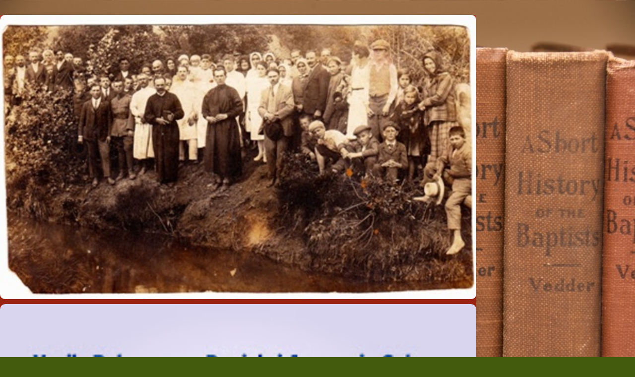

--- FILE ---
content_type: text/html; charset=UTF-8
request_url: https://istoriebaptistablogul.blogspot.com/2018/06/busila-boris-1894-deportat.html?m=1
body_size: 13140
content:
<!DOCTYPE html>
<html class='v2' dir='ltr' lang='ro'>
<head>
<link href='https://www.blogger.com/static/v1/widgets/3772415480-widget_css_mobile_2_bundle.css' rel='stylesheet' type='text/css'/>
<meta content='width=device-width,initial-scale=1.0,minimum-scale=1.0,maximum-scale=1.0' name='viewport'/>
<meta content='text/html; charset=UTF-8' http-equiv='Content-Type'/>
<meta content='blogger' name='generator'/>
<link href='https://istoriebaptistablogul.blogspot.com/favicon.ico' rel='icon' type='image/x-icon'/>
<link href='https://istoriebaptistablogul.blogspot.com/2018/06/busila-boris-1894-deportat.html' rel='canonical'/>
<link rel="alternate" type="application/atom+xml" title="Istorie Baptistă - Atom" href="https://istoriebaptistablogul.blogspot.com/feeds/posts/default" />
<link rel="alternate" type="application/rss+xml" title="Istorie Baptistă - RSS" href="https://istoriebaptistablogul.blogspot.com/feeds/posts/default?alt=rss" />
<link rel="service.post" type="application/atom+xml" title="Istorie Baptistă - Atom" href="https://www.blogger.com/feeds/4875337944259984263/posts/default" />

<link rel="alternate" type="application/atom+xml" title="Istorie Baptistă - Atom" href="https://istoriebaptistablogul.blogspot.com/feeds/8495911715100362303/comments/default" />
<!--Can't find substitution for tag [blog.ieCssRetrofitLinks]-->
<link href='https://blogger.googleusercontent.com/img/b/R29vZ2xl/AVvXsEiWIdAQ4FNyQT_Rx9FMk2NLv1Z7nGrPRmjodFtjVr5q6iUu3Qa1TYwmQOH8MoG8weWgEZTqVEmlqe7rfWXGE2wYWWFS9HfT1Azre2bQ-C_aHOSyJRmBlY0C2v5bsC9RO9O-ErAfrh9014lU/s320/Bu%25C5%259Fil%25C4%2583+Boris++1894.JPG' rel='image_src'/>
<meta content='https://istoriebaptistablogul.blogspot.com/2018/06/busila-boris-1894-deportat.html' property='og:url'/>
<meta content='Buşilă Boris  1894 - ? deportat ' property='og:title'/>
<meta content='' property='og:description'/>
<meta content='https://blogger.googleusercontent.com/img/b/R29vZ2xl/AVvXsEiWIdAQ4FNyQT_Rx9FMk2NLv1Z7nGrPRmjodFtjVr5q6iUu3Qa1TYwmQOH8MoG8weWgEZTqVEmlqe7rfWXGE2wYWWFS9HfT1Azre2bQ-C_aHOSyJRmBlY0C2v5bsC9RO9O-ErAfrh9014lU/w1200-h630-p-k-no-nu/Bu%25C5%259Fil%25C4%2583+Boris++1894.JPG' property='og:image'/>
<title>Istorie Baptistă: Buşilă Boris  1894 - ? deportat </title>
<style id='page-skin-1' type='text/css'><!--
/*-----------------------------------------------
Blogger Template Style
Name:     Picture Window
Designer: Blogger
URL:      www.blogger.com
----------------------------------------------- */
/* Content
----------------------------------------------- */
body {
font: normal normal 15px Arial, Tahoma, Helvetica, FreeSans, sans-serif;
color: #333333;
background: #435b0d url(//1.bp.blogspot.com/-2r1-84UVLco/V40pAV90j7I/AAAAAAAAAcU/cCfKZ7duJ2EH7AKgvNyxB4bej_sNdD1BwCK4B/s160/dsc_3188-e1364603213145.jpg) repeat scroll top left;
}
html body .region-inner {
min-width: 0;
max-width: 100%;
width: auto;
}
.content-outer {
font-size: 90%;
}
a:link {
text-decoration:none;
color: #992211;
}
a:visited {
text-decoration:none;
color: #771100;
}
a:hover {
text-decoration:underline;
color: #cc4411;
}
.content-outer {
background: transparent url(https://resources.blogblog.com/blogblog/data/1kt/transparent/white80.png) repeat scroll top left;
-moz-border-radius: 15px;
-webkit-border-radius: 15px;
-goog-ms-border-radius: 15px;
border-radius: 15px;
-moz-box-shadow: 0 0 3px rgba(0, 0, 0, .15);
-webkit-box-shadow: 0 0 3px rgba(0, 0, 0, .15);
-goog-ms-box-shadow: 0 0 3px rgba(0, 0, 0, .15);
box-shadow: 0 0 3px rgba(0, 0, 0, .15);
margin: 30px auto;
}
.content-inner {
padding: 15px;
}
/* Header
----------------------------------------------- */
.header-outer {
background: #992211 url(https://resources.blogblog.com/blogblog/data/1kt/transparent/header_gradient_shade.png) repeat-x scroll top left;
_background-image: none;
color: #ffffff;
-moz-border-radius: 10px;
-webkit-border-radius: 10px;
-goog-ms-border-radius: 10px;
border-radius: 10px;
}
.Header img, .Header #header-inner {
-moz-border-radius: 10px;
-webkit-border-radius: 10px;
-goog-ms-border-radius: 10px;
border-radius: 10px;
}
.header-inner .Header .titlewrapper,
.header-inner .Header .descriptionwrapper {
padding-left: 30px;
padding-right: 30px;
}
.Header h1 {
font: normal normal 36px Arial, Tahoma, Helvetica, FreeSans, sans-serif;
text-shadow: 1px 1px 3px rgba(0, 0, 0, 0.3);
}
.Header h1 a {
color: #ffffff;
}
.Header .description {
font-size: 130%;
}
/* Tabs
----------------------------------------------- */
.tabs-inner {
margin: .5em 0 0;
padding: 0;
}
.tabs-inner .section {
margin: 0;
}
.tabs-inner .widget ul {
padding: 0;
background: #f5f5f5 url(https://resources.blogblog.com/blogblog/data/1kt/transparent/tabs_gradient_shade.png) repeat scroll bottom;
-moz-border-radius: 10px;
-webkit-border-radius: 10px;
-goog-ms-border-radius: 10px;
border-radius: 10px;
}
.tabs-inner .widget li {
border: none;
}
.tabs-inner .widget li a {
display: inline-block;
padding: .5em 1em;
margin-right: 0;
color: #992211;
font: normal normal 15px Arial, Tahoma, Helvetica, FreeSans, sans-serif;
-moz-border-radius: 0 0 0 0;
-webkit-border-top-left-radius: 0;
-webkit-border-top-right-radius: 0;
-goog-ms-border-radius: 0 0 0 0;
border-radius: 0 0 0 0;
background: transparent none no-repeat scroll top left;
border-right: 1px solid #cccccc;
}
.tabs-inner .widget li:first-child a {
padding-left: 1.25em;
-moz-border-radius-topleft: 10px;
-moz-border-radius-bottomleft: 10px;
-webkit-border-top-left-radius: 10px;
-webkit-border-bottom-left-radius: 10px;
-goog-ms-border-top-left-radius: 10px;
-goog-ms-border-bottom-left-radius: 10px;
border-top-left-radius: 10px;
border-bottom-left-radius: 10px;
}
.tabs-inner .widget li.selected a,
.tabs-inner .widget li a:hover {
position: relative;
z-index: 1;
background: #ffffff url(https://resources.blogblog.com/blogblog/data/1kt/transparent/tabs_gradient_shade.png) repeat scroll bottom;
color: #000000;
-moz-box-shadow: 0 0 0 rgba(0, 0, 0, .15);
-webkit-box-shadow: 0 0 0 rgba(0, 0, 0, .15);
-goog-ms-box-shadow: 0 0 0 rgba(0, 0, 0, .15);
box-shadow: 0 0 0 rgba(0, 0, 0, .15);
}
/* Headings
----------------------------------------------- */
h2 {
font: bold normal 13px Arial, Tahoma, Helvetica, FreeSans, sans-serif;
text-transform: uppercase;
color: #666666;
margin: .5em 0;
}
/* Main
----------------------------------------------- */
.main-outer {
background: transparent url(https://resources.blogblog.com/blogblog/data/1kt/transparent/white80.png) repeat scroll top left;
-moz-border-radius: 0 0 0 0;
-webkit-border-top-left-radius: 0;
-webkit-border-top-right-radius: 0;
-webkit-border-bottom-left-radius: 0;
-webkit-border-bottom-right-radius: 0;
-goog-ms-border-radius: 0 0 0 0;
border-radius: 0 0 0 0;
-moz-box-shadow: 0 0 0 rgba(0, 0, 0, .15);
-webkit-box-shadow: 0 0 0 rgba(0, 0, 0, .15);
-goog-ms-box-shadow: 0 0 0 rgba(0, 0, 0, .15);
box-shadow: 0 0 0 rgba(0, 0, 0, .15);
}
.main-inner {
padding: 15px 5px 20px;
}
.main-inner .column-center-inner {
padding: 0 0;
}
.main-inner .column-left-inner {
padding-left: 0;
}
.main-inner .column-right-inner {
padding-right: 0;
}
/* Posts
----------------------------------------------- */
h3.post-title {
margin: 0;
font: normal normal 18px Arial, Tahoma, Helvetica, FreeSans, sans-serif;
}
.comments h4 {
margin: 1em 0 0;
font: normal normal 18px Arial, Tahoma, Helvetica, FreeSans, sans-serif;
}
.date-header span {
color: #666666;
}
.post-outer {
background-color: #ffffff;
border: solid 1px #dddddd;
-moz-border-radius: 10px;
-webkit-border-radius: 10px;
border-radius: 10px;
-goog-ms-border-radius: 10px;
padding: 15px 20px;
margin: 0 -20px 20px;
}
.post-body {
line-height: 1.4;
font-size: 110%;
position: relative;
}
.post-header {
margin: 0 0 1.5em;
color: #999999;
line-height: 1.6;
}
.post-footer {
margin: .5em 0 0;
color: #999999;
line-height: 1.6;
}
#blog-pager {
font-size: 140%
}
#comments .comment-author {
padding-top: 1.5em;
border-top: dashed 1px #ccc;
border-top: dashed 1px rgba(128, 128, 128, .5);
background-position: 0 1.5em;
}
#comments .comment-author:first-child {
padding-top: 0;
border-top: none;
}
.avatar-image-container {
margin: .2em 0 0;
}
/* Comments
----------------------------------------------- */
.comments .comments-content .icon.blog-author {
background-repeat: no-repeat;
background-image: url([data-uri]);
}
.comments .comments-content .loadmore a {
border-top: 1px solid #cc4411;
border-bottom: 1px solid #cc4411;
}
.comments .continue {
border-top: 2px solid #cc4411;
}
/* Widgets
----------------------------------------------- */
.widget ul, .widget #ArchiveList ul.flat {
padding: 0;
list-style: none;
}
.widget ul li, .widget #ArchiveList ul.flat li {
border-top: dashed 1px #ccc;
border-top: dashed 1px rgba(128, 128, 128, .5);
}
.widget ul li:first-child, .widget #ArchiveList ul.flat li:first-child {
border-top: none;
}
.widget .post-body ul {
list-style: disc;
}
.widget .post-body ul li {
border: none;
}
/* Footer
----------------------------------------------- */
.footer-outer {
color:#eeeeee;
background: transparent url(https://resources.blogblog.com/blogblog/data/1kt/transparent/black50.png) repeat scroll top left;
-moz-border-radius: 10px 10px 10px 10px;
-webkit-border-top-left-radius: 10px;
-webkit-border-top-right-radius: 10px;
-webkit-border-bottom-left-radius: 10px;
-webkit-border-bottom-right-radius: 10px;
-goog-ms-border-radius: 10px 10px 10px 10px;
border-radius: 10px 10px 10px 10px;
-moz-box-shadow: 0 0 0 rgba(0, 0, 0, .15);
-webkit-box-shadow: 0 0 0 rgba(0, 0, 0, .15);
-goog-ms-box-shadow: 0 0 0 rgba(0, 0, 0, .15);
box-shadow: 0 0 0 rgba(0, 0, 0, .15);
}
.footer-inner {
padding: 10px 5px 20px;
}
.footer-outer a {
color: #ffffdd;
}
.footer-outer a:visited {
color: #cccc99;
}
.footer-outer a:hover {
color: #ffffff;
}
.footer-outer .widget h2 {
color: #bbbbbb;
}
/* Mobile
----------------------------------------------- */
html body.mobile {
height: auto;
}
html body.mobile {
min-height: 480px;
background-size: 100% auto;
}
.mobile .body-fauxcolumn-outer {
background: transparent none repeat scroll top left;
}
html .mobile .mobile-date-outer, html .mobile .blog-pager {
border-bottom: none;
background: transparent url(https://resources.blogblog.com/blogblog/data/1kt/transparent/white80.png) repeat scroll top left;
margin-bottom: 10px;
}
.mobile .date-outer {
background: transparent url(https://resources.blogblog.com/blogblog/data/1kt/transparent/white80.png) repeat scroll top left;
}
.mobile .header-outer, .mobile .main-outer,
.mobile .post-outer, .mobile .footer-outer {
-moz-border-radius: 0;
-webkit-border-radius: 0;
-goog-ms-border-radius: 0;
border-radius: 0;
}
.mobile .content-outer,
.mobile .main-outer,
.mobile .post-outer {
background: inherit;
border: none;
}
.mobile .content-outer {
font-size: 100%;
}
.mobile-link-button {
background-color: #992211;
}
.mobile-link-button a:link, .mobile-link-button a:visited {
color: #ffffff;
}
.mobile-index-contents {
color: #333333;
}
.mobile .tabs-inner .PageList .widget-content {
background: #ffffff url(https://resources.blogblog.com/blogblog/data/1kt/transparent/tabs_gradient_shade.png) repeat scroll bottom;
color: #000000;
}
.mobile .tabs-inner .PageList .widget-content .pagelist-arrow {
border-left: 1px solid #cccccc;
}

--></style>
<style id='template-skin-1' type='text/css'><!--
body {
min-width: 960px;
}
.content-outer, .content-fauxcolumn-outer, .region-inner {
min-width: 960px;
max-width: 960px;
_width: 960px;
}
.main-inner .columns {
padding-left: 0;
padding-right: 0;
}
.main-inner .fauxcolumn-center-outer {
left: 0;
right: 0;
/* IE6 does not respect left and right together */
_width: expression(this.parentNode.offsetWidth -
parseInt("0") -
parseInt("0") + 'px');
}
.main-inner .fauxcolumn-left-outer {
width: 0;
}
.main-inner .fauxcolumn-right-outer {
width: 0;
}
.main-inner .column-left-outer {
width: 0;
right: 100%;
margin-left: -0;
}
.main-inner .column-right-outer {
width: 0;
margin-right: -0;
}
#layout {
min-width: 0;
}
#layout .content-outer {
min-width: 0;
width: 800px;
}
#layout .region-inner {
min-width: 0;
width: auto;
}
body#layout div.add_widget {
padding: 8px;
}
body#layout div.add_widget a {
margin-left: 32px;
}
--></style>
<style>
    body {background-image:url(\/\/1.bp.blogspot.com\/-2r1-84UVLco\/V40pAV90j7I\/AAAAAAAAAcU\/cCfKZ7duJ2EH7AKgvNyxB4bej_sNdD1BwCK4B\/s160\/dsc_3188-e1364603213145.jpg);}
    
@media (max-width: 200px) { body {background-image:url(\/\/1.bp.blogspot.com\/-2r1-84UVLco\/V40pAV90j7I\/AAAAAAAAAcU\/cCfKZ7duJ2EH7AKgvNyxB4bej_sNdD1BwCK4B\/w200\/dsc_3188-e1364603213145.jpg);}}
@media (max-width: 400px) and (min-width: 201px) { body {background-image:url(\/\/1.bp.blogspot.com\/-2r1-84UVLco\/V40pAV90j7I\/AAAAAAAAAcU\/cCfKZ7duJ2EH7AKgvNyxB4bej_sNdD1BwCK4B\/w400\/dsc_3188-e1364603213145.jpg);}}
@media (max-width: 800px) and (min-width: 401px) { body {background-image:url(\/\/1.bp.blogspot.com\/-2r1-84UVLco\/V40pAV90j7I\/AAAAAAAAAcU\/cCfKZ7duJ2EH7AKgvNyxB4bej_sNdD1BwCK4B\/w800\/dsc_3188-e1364603213145.jpg);}}
@media (max-width: 1200px) and (min-width: 801px) { body {background-image:url(\/\/1.bp.blogspot.com\/-2r1-84UVLco\/V40pAV90j7I\/AAAAAAAAAcU\/cCfKZ7duJ2EH7AKgvNyxB4bej_sNdD1BwCK4B\/w1200\/dsc_3188-e1364603213145.jpg);}}
/* Last tag covers anything over one higher than the previous max-size cap. */
@media (min-width: 1201px) { body {background-image:url(\/\/1.bp.blogspot.com\/-2r1-84UVLco\/V40pAV90j7I\/AAAAAAAAAcU\/cCfKZ7duJ2EH7AKgvNyxB4bej_sNdD1BwCK4B\/w1600\/dsc_3188-e1364603213145.jpg);}}
  </style>
<link href='https://www.blogger.com/dyn-css/authorization.css?targetBlogID=4875337944259984263&amp;zx=b876eb61-bbf5-411e-9fc9-8010afb4af19' media='none' onload='if(media!=&#39;all&#39;)media=&#39;all&#39;' rel='stylesheet'/><noscript><link href='https://www.blogger.com/dyn-css/authorization.css?targetBlogID=4875337944259984263&amp;zx=b876eb61-bbf5-411e-9fc9-8010afb4af19' rel='stylesheet'/></noscript>
<meta name='google-adsense-platform-account' content='ca-host-pub-1556223355139109'/>
<meta name='google-adsense-platform-domain' content='blogspot.com'/>

</head>
<body class='loading mobile variant-shade'>
<div class='navbar no-items section' id='navbar' name='Navbar'>
</div>
<div class='body-fauxcolumns'>
<div class='fauxcolumn-outer body-fauxcolumn-outer'>
<div class='cap-top'>
<div class='cap-left'></div>
<div class='cap-right'></div>
</div>
<div class='fauxborder-left'>
<div class='fauxborder-right'></div>
<div class='fauxcolumn-inner'>
</div>
</div>
<div class='cap-bottom'>
<div class='cap-left'></div>
<div class='cap-right'></div>
</div>
</div>
</div>
<div class='content'>
<div class='content-fauxcolumns'>
<div class='fauxcolumn-outer content-fauxcolumn-outer'>
<div class='cap-top'>
<div class='cap-left'></div>
<div class='cap-right'></div>
</div>
<div class='fauxborder-left'>
<div class='fauxborder-right'></div>
<div class='fauxcolumn-inner'>
</div>
</div>
<div class='cap-bottom'>
<div class='cap-left'></div>
<div class='cap-right'></div>
</div>
</div>
</div>
<div class='content-outer'>
<div class='content-cap-top cap-top'>
<div class='cap-left'></div>
<div class='cap-right'></div>
</div>
<div class='fauxborder-left content-fauxborder-left'>
<div class='fauxborder-right content-fauxborder-right'></div>
<div class='content-inner'>
<header>
<div class='header-outer'>
<div class='header-cap-top cap-top'>
<div class='cap-left'></div>
<div class='cap-right'></div>
</div>
<div class='fauxborder-left header-fauxborder-left'>
<div class='fauxborder-right header-fauxborder-right'></div>
<div class='region-inner header-inner'>
<div class='header section' id='header' name='Antet'><div class='widget Header' data-version='1' id='Header1'>
<div id='header-inner'>
<a href='https://istoriebaptistablogul.blogspot.com/?m=1' style='display: block'>
<img alt='Istorie Baptistă' height='auto; ' id='Header1_headerimg' src='https://blogger.googleusercontent.com/img/b/R29vZ2xl/AVvXsEhAMhORCloK-C-KwuppUrCqd0QryNJcVzEsuraBaTwMps1CIXK2rOHQqxzVoAa75M7Oc4zM93ShOlL23lAdGr9NusqY-IvzzYicL7aEOV-b3-m_6MIPBk54qIdyfaeY7VRuSaN1pNV99hS4/s752-r/IMG_0004_NEW.jpg' style='display: block' width='100%; '/>
</a>
<div class='descriptionwrapper'>
<p class='description'><span>
</span></p>
</div>
</div>
</div><div class='widget Header' data-version='1' id='Header3'>
<div id='header-inner'>
<a href='https://istoriebaptistablogul.blogspot.com/?m=1' style='display: block'>
<img alt='Istorie Baptistă' height='auto; ' id='Header3_headerimg' src='https://blogger.googleusercontent.com/img/a/AVvXsEiRX5Mi55VCsoJzVICVK_NYve76MTaQVa_yBx-xatOGwUHW0HwOdNQybNS6BAbUVWB3h68li_0p2tGq9oe2b_bAla8iSLo2fd6YL7o_3v9c50vq613fFa0RzTFTAVbLJtltOTCbaeWAbOj6y2n8hXYCnUDaJnu_MBqTi2iTr76W_0TpoK4QOwGjsBw1qiOT=s401' style='display: block' width='100%; '/>
</a>
<div class='descriptionwrapper'>
<p class='description'><span>
</span></p>
</div>
</div>
</div><div class='widget Header' data-version='1' id='Header2'>
<div id='header-inner'>
<a href='https://istoriebaptistablogul.blogspot.com/?m=1' style='display: block'>
<img alt='Istorie Baptistă' height='auto; ' id='Header2_headerimg' src='https://blogger.googleusercontent.com/img/a/AVvXsEjiheUrKJfY3Ets-a9MBu-n5zWI1uhq7cxAMWiFrj4r2tENq0fcpF8V1cdnP47EV7SGlVp7uujVWg5mc47jmoBeY3HiAwSTa-xzT1Qs9S56hi_gXKe-yweWWWPTAv7nzvG9EM-d5LTIM7bWE-lkDCfW7t_h21NtFnieqZE0rOyy1o5p_g3Ouur61QHtPB04=s189' style='display: block' width='100%; '/>
</a>
<div class='descriptionwrapper'>
<p class='description'><span>
</span></p>
</div>
</div>
</div></div>
</div>
</div>
<div class='header-cap-bottom cap-bottom'>
<div class='cap-left'></div>
<div class='cap-right'></div>
</div>
</div>
</header>
<div class='tabs-outer'>
<div class='tabs-cap-top cap-top'>
<div class='cap-left'></div>
<div class='cap-right'></div>
</div>
<div class='fauxborder-left tabs-fauxborder-left'>
<div class='fauxborder-right tabs-fauxborder-right'></div>
<div class='region-inner tabs-inner'>
<div class='tabs section' id='crosscol' name='Coloana transversală'><div class='widget PageList' data-version='1' id='PageList2'>
<h2>Cine sunt?</h2>
<div class='widget-content'>
<select id='PageList2_select'>
<option disabled='disabled' hidden='hidden' selected='selected' value=''>
(Mutați în ...)
</option>
<option value='https://istoriebaptistablogul.blogspot.com/'>Pagina de pornire</option>
<option value='http://istoriebaptistablogul.blogspot.ro/2016/03/normal-0-21-false-false-false-ro-x-none_30.html'>Cine sunt?</option>
<option value='http://istoriebaptistablogul.blogspot.ro/2016/03/normal-0-21-false-false-false-ro-x-none_3.html'>Scopul blogului</option>
<option value='https://istoriebaptistablogul.blogspot.com/p/blog-page_22.html?m=1'>Președinții Baptiștilor</option>
<option value='https://istoriebaptistablogul.blogspot.com/p/blog-page_0.html?m=1'>Subvenție de la stat</option>
<option value='https://istoriebaptistablogul.blogspot.com/p/blog-page.html?m=1'>Balthasar  Hubmaier  1481 &#8211; 1528</option>
<option value='https://istoriebaptistablogul.blogspot.com/p/blog-page_16.html?m=1'>Istorici contemporani</option>
<option value='https://istoriebaptistablogul.blogspot.com/p/centenar-seminar.html?m=1'>Centenar Seminar</option>
<option value='https://istoriebaptistablogul.blogspot.com/p/mesaje-din-cuvant.html?m=1'>Mesaje din Cuvânt</option>
<option value='https://istoriebaptistablogul.blogspot.com/p/patrimoniul-cultural-baptist.html?m=1'>Patrimoniul Cultural Baptist</option>
<option value='https://istoriebaptistablogul.blogspot.com/p/congrese-mondiale.html?m=1'>Congrese Mondiale</option>
<option value='https://istoriebaptistablogul.blogspot.com/p/biserici.html?m=1'>Biserici</option>
<option value='https://istoriebaptistablogul.blogspot.com/2024/11/blog-post.html'>Georgiu Slăvu</option>
<option value='https://istoriebaptistablogul.blogspot.com/p/blog-page_28.html?m=1'>Cărți de vânzare</option>
</select>
<span class='pagelist-arrow'>&#9660;</span>
<div class='clear'></div>
</div>
</div></div>
<div class='tabs no-items section' id='crosscol-overflow' name='Cross-Column 2'></div>
</div>
</div>
<div class='tabs-cap-bottom cap-bottom'>
<div class='cap-left'></div>
<div class='cap-right'></div>
</div>
</div>
<div class='main-outer'>
<div class='main-cap-top cap-top'>
<div class='cap-left'></div>
<div class='cap-right'></div>
</div>
<div class='fauxborder-left main-fauxborder-left'>
<div class='fauxborder-right main-fauxborder-right'></div>
<div class='region-inner main-inner'>
<div class='columns fauxcolumns'>
<div class='fauxcolumn-outer fauxcolumn-center-outer'>
<div class='cap-top'>
<div class='cap-left'></div>
<div class='cap-right'></div>
</div>
<div class='fauxborder-left'>
<div class='fauxborder-right'></div>
<div class='fauxcolumn-inner'>
</div>
</div>
<div class='cap-bottom'>
<div class='cap-left'></div>
<div class='cap-right'></div>
</div>
</div>
<div class='fauxcolumn-outer fauxcolumn-left-outer'>
<div class='cap-top'>
<div class='cap-left'></div>
<div class='cap-right'></div>
</div>
<div class='fauxborder-left'>
<div class='fauxborder-right'></div>
<div class='fauxcolumn-inner'>
</div>
</div>
<div class='cap-bottom'>
<div class='cap-left'></div>
<div class='cap-right'></div>
</div>
</div>
<div class='fauxcolumn-outer fauxcolumn-right-outer'>
<div class='cap-top'>
<div class='cap-left'></div>
<div class='cap-right'></div>
</div>
<div class='fauxborder-left'>
<div class='fauxborder-right'></div>
<div class='fauxcolumn-inner'>
</div>
</div>
<div class='cap-bottom'>
<div class='cap-left'></div>
<div class='cap-right'></div>
</div>
</div>
<!-- corrects IE6 width calculation -->
<div class='columns-inner'>
<div class='column-center-outer'>
<div class='column-center-inner'>
<div class='main section' id='main' name='Număr de telefon principal'><div class='widget Blog' data-version='1' id='Blog1'>
<div class='blog-posts hfeed'>
<div class='date-outer'>
<h2 class='date-header'><span>vineri, 8 iunie 2018</span></h2>
<div class='date-posts'>
<div class='post-outer'>
<div class='post hentry uncustomized-post-template' itemscope='itemscope' itemtype='http://schema.org/BlogPosting'>
<meta content='https://blogger.googleusercontent.com/img/b/R29vZ2xl/AVvXsEiWIdAQ4FNyQT_Rx9FMk2NLv1Z7nGrPRmjodFtjVr5q6iUu3Qa1TYwmQOH8MoG8weWgEZTqVEmlqe7rfWXGE2wYWWFS9HfT1Azre2bQ-C_aHOSyJRmBlY0C2v5bsC9RO9O-ErAfrh9014lU/s72-c/Bu%25C5%259Fil%25C4%2583+Boris++1894.JPG' itemprop='image_url'/>
<meta content='4875337944259984263' itemprop='blogId'/>
<meta content='8495911715100362303' itemprop='postId'/>
<a name='8495911715100362303'></a>
<h3 class='post-title entry-title' itemprop='name'>
Buşilă Boris  1894 - ? deportat 
</h3>
<div class='post-header'>
<div class='post-header-line-1'></div>
</div>
<div class='post-body entry-content' id='post-body-8495911715100362303' itemprop='articleBody'>
<div dir="ltr" style="text-align: left;" trbidi="on">
<!--[if gte mso 9]><xml>
 <w:WordDocument>
  <w:View>Normal</w:View>
  <w:Zoom>0</w:Zoom>
  <w:TrackMoves/>
  <w:TrackFormatting/>
  <w:HyphenationZone>21</w:HyphenationZone>
  <w:PunctuationKerning/>
  <w:ValidateAgainstSchemas/>
  <w:SaveIfXMLInvalid>false</w:SaveIfXMLInvalid>
  <w:IgnoreMixedContent>false</w:IgnoreMixedContent>
  <w:AlwaysShowPlaceholderText>false</w:AlwaysShowPlaceholderText>
  <w:DoNotPromoteQF/>
  <w:LidThemeOther>RO</w:LidThemeOther>
  <w:LidThemeAsian>X-NONE</w:LidThemeAsian>
  <w:LidThemeComplexScript>X-NONE</w:LidThemeComplexScript>
  <w:Compatibility>
   <w:BreakWrappedTables/>
   <w:SnapToGridInCell/>
   <w:WrapTextWithPunct/>
   <w:UseAsianBreakRules/>
   <w:DontGrowAutofit/>
   <w:SplitPgBreakAndParaMark/>
   <w:DontVertAlignCellWithSp/>
   <w:DontBreakConstrainedForcedTables/>
   <w:DontVertAlignInTxbx/>
   <w:Word11KerningPairs/>
   <w:CachedColBalance/>
  </w:Compatibility>
  <m:mathPr>
   <m:mathFont m:val="Cambria Math"/>
   <m:brkBin m:val="before"/>
   <m:brkBinSub m:val="&#45;-"/>
   <m:smallFrac m:val="off"/>
   <m:dispDef/>
   <m:lMargin m:val="0"/>
   <m:rMargin m:val="0"/>
   <m:defJc m:val="centerGroup"/>
   <m:wrapIndent m:val="1440"/>
   <m:intLim m:val="subSup"/>
   <m:naryLim m:val="undOvr"/>
  </m:mathPr></w:WordDocument>
</xml><![endif]--><!--[if gte mso 9]><xml>
 <w:LatentStyles DefLockedState="false" DefUnhideWhenUsed="true"
  DefSemiHidden="true" DefQFormat="false" DefPriority="99"
  LatentStyleCount="267">
  <w:LsdException Locked="false" Priority="0" SemiHidden="false"
   UnhideWhenUsed="false" QFormat="true" Name="Normal"/>
  <w:LsdException Locked="false" Priority="9" SemiHidden="false"
   UnhideWhenUsed="false" QFormat="true" Name="heading 1"/>
  <w:LsdException Locked="false" Priority="9" QFormat="true" Name="heading 2"/>
  <w:LsdException Locked="false" Priority="9" QFormat="true" Name="heading 3"/>
  <w:LsdException Locked="false" Priority="9" QFormat="true" Name="heading 4"/>
  <w:LsdException Locked="false" Priority="9" QFormat="true" Name="heading 5"/>
  <w:LsdException Locked="false" Priority="9" QFormat="true" Name="heading 6"/>
  <w:LsdException Locked="false" Priority="9" QFormat="true" Name="heading 7"/>
  <w:LsdException Locked="false" Priority="9" QFormat="true" Name="heading 8"/>
  <w:LsdException Locked="false" Priority="9" QFormat="true" Name="heading 9"/>
  <w:LsdException Locked="false" Priority="39" Name="toc 1"/>
  <w:LsdException Locked="false" Priority="39" Name="toc 2"/>
  <w:LsdException Locked="false" Priority="39" Name="toc 3"/>
  <w:LsdException Locked="false" Priority="39" Name="toc 4"/>
  <w:LsdException Locked="false" Priority="39" Name="toc 5"/>
  <w:LsdException Locked="false" Priority="39" Name="toc 6"/>
  <w:LsdException Locked="false" Priority="39" Name="toc 7"/>
  <w:LsdException Locked="false" Priority="39" Name="toc 8"/>
  <w:LsdException Locked="false" Priority="39" Name="toc 9"/>
  <w:LsdException Locked="false" Priority="35" QFormat="true" Name="caption"/>
  <w:LsdException Locked="false" Priority="10" SemiHidden="false"
   UnhideWhenUsed="false" QFormat="true" Name="Title"/>
  <w:LsdException Locked="false" Priority="1" Name="Default Paragraph Font"/>
  <w:LsdException Locked="false" Priority="11" SemiHidden="false"
   UnhideWhenUsed="false" QFormat="true" Name="Subtitle"/>
  <w:LsdException Locked="false" Priority="22" SemiHidden="false"
   UnhideWhenUsed="false" QFormat="true" Name="Strong"/>
  <w:LsdException Locked="false" Priority="20" SemiHidden="false"
   UnhideWhenUsed="false" QFormat="true" Name="Emphasis"/>
  <w:LsdException Locked="false" Priority="59" SemiHidden="false"
   UnhideWhenUsed="false" Name="Table Grid"/>
  <w:LsdException Locked="false" UnhideWhenUsed="false" Name="Placeholder Text"/>
  <w:LsdException Locked="false" Priority="1" SemiHidden="false"
   UnhideWhenUsed="false" QFormat="true" Name="No Spacing"/>
  <w:LsdException Locked="false" Priority="60" SemiHidden="false"
   UnhideWhenUsed="false" Name="Light Shading"/>
  <w:LsdException Locked="false" Priority="61" SemiHidden="false"
   UnhideWhenUsed="false" Name="Light List"/>
  <w:LsdException Locked="false" Priority="62" SemiHidden="false"
   UnhideWhenUsed="false" Name="Light Grid"/>
  <w:LsdException Locked="false" Priority="63" SemiHidden="false"
   UnhideWhenUsed="false" Name="Medium Shading 1"/>
  <w:LsdException Locked="false" Priority="64" SemiHidden="false"
   UnhideWhenUsed="false" Name="Medium Shading 2"/>
  <w:LsdException Locked="false" Priority="65" SemiHidden="false"
   UnhideWhenUsed="false" Name="Medium List 1"/>
  <w:LsdException Locked="false" Priority="66" SemiHidden="false"
   UnhideWhenUsed="false" Name="Medium List 2"/>
  <w:LsdException Locked="false" Priority="67" SemiHidden="false"
   UnhideWhenUsed="false" Name="Medium Grid 1"/>
  <w:LsdException Locked="false" Priority="68" SemiHidden="false"
   UnhideWhenUsed="false" Name="Medium Grid 2"/>
  <w:LsdException Locked="false" Priority="69" SemiHidden="false"
   UnhideWhenUsed="false" Name="Medium Grid 3"/>
  <w:LsdException Locked="false" Priority="70" SemiHidden="false"
   UnhideWhenUsed="false" Name="Dark List"/>
  <w:LsdException Locked="false" Priority="71" SemiHidden="false"
   UnhideWhenUsed="false" Name="Colorful Shading"/>
  <w:LsdException Locked="false" Priority="72" SemiHidden="false"
   UnhideWhenUsed="false" Name="Colorful List"/>
  <w:LsdException Locked="false" Priority="73" SemiHidden="false"
   UnhideWhenUsed="false" Name="Colorful Grid"/>
  <w:LsdException Locked="false" Priority="60" SemiHidden="false"
   UnhideWhenUsed="false" Name="Light Shading Accent 1"/>
  <w:LsdException Locked="false" Priority="61" SemiHidden="false"
   UnhideWhenUsed="false" Name="Light List Accent 1"/>
  <w:LsdException Locked="false" Priority="62" SemiHidden="false"
   UnhideWhenUsed="false" Name="Light Grid Accent 1"/>
  <w:LsdException Locked="false" Priority="63" SemiHidden="false"
   UnhideWhenUsed="false" Name="Medium Shading 1 Accent 1"/>
  <w:LsdException Locked="false" Priority="64" SemiHidden="false"
   UnhideWhenUsed="false" Name="Medium Shading 2 Accent 1"/>
  <w:LsdException Locked="false" Priority="65" SemiHidden="false"
   UnhideWhenUsed="false" Name="Medium List 1 Accent 1"/>
  <w:LsdException Locked="false" UnhideWhenUsed="false" Name="Revision"/>
  <w:LsdException Locked="false" Priority="34" SemiHidden="false"
   UnhideWhenUsed="false" QFormat="true" Name="List Paragraph"/>
  <w:LsdException Locked="false" Priority="29" SemiHidden="false"
   UnhideWhenUsed="false" QFormat="true" Name="Quote"/>
  <w:LsdException Locked="false" Priority="30" SemiHidden="false"
   UnhideWhenUsed="false" QFormat="true" Name="Intense Quote"/>
  <w:LsdException Locked="false" Priority="66" SemiHidden="false"
   UnhideWhenUsed="false" Name="Medium List 2 Accent 1"/>
  <w:LsdException Locked="false" Priority="67" SemiHidden="false"
   UnhideWhenUsed="false" Name="Medium Grid 1 Accent 1"/>
  <w:LsdException Locked="false" Priority="68" SemiHidden="false"
   UnhideWhenUsed="false" Name="Medium Grid 2 Accent 1"/>
  <w:LsdException Locked="false" Priority="69" SemiHidden="false"
   UnhideWhenUsed="false" Name="Medium Grid 3 Accent 1"/>
  <w:LsdException Locked="false" Priority="70" SemiHidden="false"
   UnhideWhenUsed="false" Name="Dark List Accent 1"/>
  <w:LsdException Locked="false" Priority="71" SemiHidden="false"
   UnhideWhenUsed="false" Name="Colorful Shading Accent 1"/>
  <w:LsdException Locked="false" Priority="72" SemiHidden="false"
   UnhideWhenUsed="false" Name="Colorful List Accent 1"/>
  <w:LsdException Locked="false" Priority="73" SemiHidden="false"
   UnhideWhenUsed="false" Name="Colorful Grid Accent 1"/>
  <w:LsdException Locked="false" Priority="60" SemiHidden="false"
   UnhideWhenUsed="false" Name="Light Shading Accent 2"/>
  <w:LsdException Locked="false" Priority="61" SemiHidden="false"
   UnhideWhenUsed="false" Name="Light List Accent 2"/>
  <w:LsdException Locked="false" Priority="62" SemiHidden="false"
   UnhideWhenUsed="false" Name="Light Grid Accent 2"/>
  <w:LsdException Locked="false" Priority="63" SemiHidden="false"
   UnhideWhenUsed="false" Name="Medium Shading 1 Accent 2"/>
  <w:LsdException Locked="false" Priority="64" SemiHidden="false"
   UnhideWhenUsed="false" Name="Medium Shading 2 Accent 2"/>
  <w:LsdException Locked="false" Priority="65" SemiHidden="false"
   UnhideWhenUsed="false" Name="Medium List 1 Accent 2"/>
  <w:LsdException Locked="false" Priority="66" SemiHidden="false"
   UnhideWhenUsed="false" Name="Medium List 2 Accent 2"/>
  <w:LsdException Locked="false" Priority="67" SemiHidden="false"
   UnhideWhenUsed="false" Name="Medium Grid 1 Accent 2"/>
  <w:LsdException Locked="false" Priority="68" SemiHidden="false"
   UnhideWhenUsed="false" Name="Medium Grid 2 Accent 2"/>
  <w:LsdException Locked="false" Priority="69" SemiHidden="false"
   UnhideWhenUsed="false" Name="Medium Grid 3 Accent 2"/>
  <w:LsdException Locked="false" Priority="70" SemiHidden="false"
   UnhideWhenUsed="false" Name="Dark List Accent 2"/>
  <w:LsdException Locked="false" Priority="71" SemiHidden="false"
   UnhideWhenUsed="false" Name="Colorful Shading Accent 2"/>
  <w:LsdException Locked="false" Priority="72" SemiHidden="false"
   UnhideWhenUsed="false" Name="Colorful List Accent 2"/>
  <w:LsdException Locked="false" Priority="73" SemiHidden="false"
   UnhideWhenUsed="false" Name="Colorful Grid Accent 2"/>
  <w:LsdException Locked="false" Priority="60" SemiHidden="false"
   UnhideWhenUsed="false" Name="Light Shading Accent 3"/>
  <w:LsdException Locked="false" Priority="61" SemiHidden="false"
   UnhideWhenUsed="false" Name="Light List Accent 3"/>
  <w:LsdException Locked="false" Priority="62" SemiHidden="false"
   UnhideWhenUsed="false" Name="Light Grid Accent 3"/>
  <w:LsdException Locked="false" Priority="63" SemiHidden="false"
   UnhideWhenUsed="false" Name="Medium Shading 1 Accent 3"/>
  <w:LsdException Locked="false" Priority="64" SemiHidden="false"
   UnhideWhenUsed="false" Name="Medium Shading 2 Accent 3"/>
  <w:LsdException Locked="false" Priority="65" SemiHidden="false"
   UnhideWhenUsed="false" Name="Medium List 1 Accent 3"/>
  <w:LsdException Locked="false" Priority="66" SemiHidden="false"
   UnhideWhenUsed="false" Name="Medium List 2 Accent 3"/>
  <w:LsdException Locked="false" Priority="67" SemiHidden="false"
   UnhideWhenUsed="false" Name="Medium Grid 1 Accent 3"/>
  <w:LsdException Locked="false" Priority="68" SemiHidden="false"
   UnhideWhenUsed="false" Name="Medium Grid 2 Accent 3"/>
  <w:LsdException Locked="false" Priority="69" SemiHidden="false"
   UnhideWhenUsed="false" Name="Medium Grid 3 Accent 3"/>
  <w:LsdException Locked="false" Priority="70" SemiHidden="false"
   UnhideWhenUsed="false" Name="Dark List Accent 3"/>
  <w:LsdException Locked="false" Priority="71" SemiHidden="false"
   UnhideWhenUsed="false" Name="Colorful Shading Accent 3"/>
  <w:LsdException Locked="false" Priority="72" SemiHidden="false"
   UnhideWhenUsed="false" Name="Colorful List Accent 3"/>
  <w:LsdException Locked="false" Priority="73" SemiHidden="false"
   UnhideWhenUsed="false" Name="Colorful Grid Accent 3"/>
  <w:LsdException Locked="false" Priority="60" SemiHidden="false"
   UnhideWhenUsed="false" Name="Light Shading Accent 4"/>
  <w:LsdException Locked="false" Priority="61" SemiHidden="false"
   UnhideWhenUsed="false" Name="Light List Accent 4"/>
  <w:LsdException Locked="false" Priority="62" SemiHidden="false"
   UnhideWhenUsed="false" Name="Light Grid Accent 4"/>
  <w:LsdException Locked="false" Priority="63" SemiHidden="false"
   UnhideWhenUsed="false" Name="Medium Shading 1 Accent 4"/>
  <w:LsdException Locked="false" Priority="64" SemiHidden="false"
   UnhideWhenUsed="false" Name="Medium Shading 2 Accent 4"/>
  <w:LsdException Locked="false" Priority="65" SemiHidden="false"
   UnhideWhenUsed="false" Name="Medium List 1 Accent 4"/>
  <w:LsdException Locked="false" Priority="66" SemiHidden="false"
   UnhideWhenUsed="false" Name="Medium List 2 Accent 4"/>
  <w:LsdException Locked="false" Priority="67" SemiHidden="false"
   UnhideWhenUsed="false" Name="Medium Grid 1 Accent 4"/>
  <w:LsdException Locked="false" Priority="68" SemiHidden="false"
   UnhideWhenUsed="false" Name="Medium Grid 2 Accent 4"/>
  <w:LsdException Locked="false" Priority="69" SemiHidden="false"
   UnhideWhenUsed="false" Name="Medium Grid 3 Accent 4"/>
  <w:LsdException Locked="false" Priority="70" SemiHidden="false"
   UnhideWhenUsed="false" Name="Dark List Accent 4"/>
  <w:LsdException Locked="false" Priority="71" SemiHidden="false"
   UnhideWhenUsed="false" Name="Colorful Shading Accent 4"/>
  <w:LsdException Locked="false" Priority="72" SemiHidden="false"
   UnhideWhenUsed="false" Name="Colorful List Accent 4"/>
  <w:LsdException Locked="false" Priority="73" SemiHidden="false"
   UnhideWhenUsed="false" Name="Colorful Grid Accent 4"/>
  <w:LsdException Locked="false" Priority="60" SemiHidden="false"
   UnhideWhenUsed="false" Name="Light Shading Accent 5"/>
  <w:LsdException Locked="false" Priority="61" SemiHidden="false"
   UnhideWhenUsed="false" Name="Light List Accent 5"/>
  <w:LsdException Locked="false" Priority="62" SemiHidden="false"
   UnhideWhenUsed="false" Name="Light Grid Accent 5"/>
  <w:LsdException Locked="false" Priority="63" SemiHidden="false"
   UnhideWhenUsed="false" Name="Medium Shading 1 Accent 5"/>
  <w:LsdException Locked="false" Priority="64" SemiHidden="false"
   UnhideWhenUsed="false" Name="Medium Shading 2 Accent 5"/>
  <w:LsdException Locked="false" Priority="65" SemiHidden="false"
   UnhideWhenUsed="false" Name="Medium List 1 Accent 5"/>
  <w:LsdException Locked="false" Priority="66" SemiHidden="false"
   UnhideWhenUsed="false" Name="Medium List 2 Accent 5"/>
  <w:LsdException Locked="false" Priority="67" SemiHidden="false"
   UnhideWhenUsed="false" Name="Medium Grid 1 Accent 5"/>
  <w:LsdException Locked="false" Priority="68" SemiHidden="false"
   UnhideWhenUsed="false" Name="Medium Grid 2 Accent 5"/>
  <w:LsdException Locked="false" Priority="69" SemiHidden="false"
   UnhideWhenUsed="false" Name="Medium Grid 3 Accent 5"/>
  <w:LsdException Locked="false" Priority="70" SemiHidden="false"
   UnhideWhenUsed="false" Name="Dark List Accent 5"/>
  <w:LsdException Locked="false" Priority="71" SemiHidden="false"
   UnhideWhenUsed="false" Name="Colorful Shading Accent 5"/>
  <w:LsdException Locked="false" Priority="72" SemiHidden="false"
   UnhideWhenUsed="false" Name="Colorful List Accent 5"/>
  <w:LsdException Locked="false" Priority="73" SemiHidden="false"
   UnhideWhenUsed="false" Name="Colorful Grid Accent 5"/>
  <w:LsdException Locked="false" Priority="60" SemiHidden="false"
   UnhideWhenUsed="false" Name="Light Shading Accent 6"/>
  <w:LsdException Locked="false" Priority="61" SemiHidden="false"
   UnhideWhenUsed="false" Name="Light List Accent 6"/>
  <w:LsdException Locked="false" Priority="62" SemiHidden="false"
   UnhideWhenUsed="false" Name="Light Grid Accent 6"/>
  <w:LsdException Locked="false" Priority="63" SemiHidden="false"
   UnhideWhenUsed="false" Name="Medium Shading 1 Accent 6"/>
  <w:LsdException Locked="false" Priority="64" SemiHidden="false"
   UnhideWhenUsed="false" Name="Medium Shading 2 Accent 6"/>
  <w:LsdException Locked="false" Priority="65" SemiHidden="false"
   UnhideWhenUsed="false" Name="Medium List 1 Accent 6"/>
  <w:LsdException Locked="false" Priority="66" SemiHidden="false"
   UnhideWhenUsed="false" Name="Medium List 2 Accent 6"/>
  <w:LsdException Locked="false" Priority="67" SemiHidden="false"
   UnhideWhenUsed="false" Name="Medium Grid 1 Accent 6"/>
  <w:LsdException Locked="false" Priority="68" SemiHidden="false"
   UnhideWhenUsed="false" Name="Medium Grid 2 Accent 6"/>
  <w:LsdException Locked="false" Priority="69" SemiHidden="false"
   UnhideWhenUsed="false" Name="Medium Grid 3 Accent 6"/>
  <w:LsdException Locked="false" Priority="70" SemiHidden="false"
   UnhideWhenUsed="false" Name="Dark List Accent 6"/>
  <w:LsdException Locked="false" Priority="71" SemiHidden="false"
   UnhideWhenUsed="false" Name="Colorful Shading Accent 6"/>
  <w:LsdException Locked="false" Priority="72" SemiHidden="false"
   UnhideWhenUsed="false" Name="Colorful List Accent 6"/>
  <w:LsdException Locked="false" Priority="73" SemiHidden="false"
   UnhideWhenUsed="false" Name="Colorful Grid Accent 6"/>
  <w:LsdException Locked="false" Priority="19" SemiHidden="false"
   UnhideWhenUsed="false" QFormat="true" Name="Subtle Emphasis"/>
  <w:LsdException Locked="false" Priority="21" SemiHidden="false"
   UnhideWhenUsed="false" QFormat="true" Name="Intense Emphasis"/>
  <w:LsdException Locked="false" Priority="31" SemiHidden="false"
   UnhideWhenUsed="false" QFormat="true" Name="Subtle Reference"/>
  <w:LsdException Locked="false" Priority="32" SemiHidden="false"
   UnhideWhenUsed="false" QFormat="true" Name="Intense Reference"/>
  <w:LsdException Locked="false" Priority="33" SemiHidden="false"
   UnhideWhenUsed="false" QFormat="true" Name="Book Title"/>
  <w:LsdException Locked="false" Priority="37" Name="Bibliography"/>
  <w:LsdException Locked="false" Priority="39" QFormat="true" Name="TOC Heading"/>
 </w:LatentStyles>
</xml><![endif]--><!--[if gte mso 10]>
<style>
 /* Style Definitions */
 table.MsoNormalTable
 {mso-style-name:"Tabel Normal";
 mso-tstyle-rowband-size:0;
 mso-tstyle-colband-size:0;
 mso-style-noshow:yes;
 mso-style-priority:99;
 mso-style-qformat:yes;
 mso-style-parent:"";
 mso-padding-alt:0cm 5.4pt 0cm 5.4pt;
 mso-para-margin:0cm;
 mso-para-margin-bottom:.0001pt;
 mso-pagination:widow-orphan;
 font-size:11.0pt;
 font-family:"Calibri","sans-serif";
 mso-ascii-font-family:Calibri;
 mso-ascii-theme-font:minor-latin;
 mso-fareast-font-family:"Times New Roman";
 mso-fareast-theme-font:minor-fareast;
 mso-hansi-font-family:Calibri;
 mso-hansi-theme-font:minor-latin;
 mso-bidi-font-family:"Times New Roman";
 mso-bidi-theme-font:minor-bidi;}
</style>
<![endif]-->

<br />
<div class="separator" style="clear: both; text-align: center;">
<a href="https://blogger.googleusercontent.com/img/b/R29vZ2xl/AVvXsEiWIdAQ4FNyQT_Rx9FMk2NLv1Z7nGrPRmjodFtjVr5q6iUu3Qa1TYwmQOH8MoG8weWgEZTqVEmlqe7rfWXGE2wYWWFS9HfT1Azre2bQ-C_aHOSyJRmBlY0C2v5bsC9RO9O-ErAfrh9014lU/s1600/Bu%25C5%259Fil%25C4%2583+Boris++1894.JPG" imageanchor="1" style=""><img border="0" data-original-height="396" data-original-width="300" height="320" src="https://blogger.googleusercontent.com/img/b/R29vZ2xl/AVvXsEiWIdAQ4FNyQT_Rx9FMk2NLv1Z7nGrPRmjodFtjVr5q6iUu3Qa1TYwmQOH8MoG8weWgEZTqVEmlqe7rfWXGE2wYWWFS9HfT1Azre2bQ-C_aHOSyJRmBlY0C2v5bsC9RO9O-ErAfrh9014lU/s320/Bu%25C5%259Fil%25C4%2583+Boris++1894.JPG" width="242" /></a></div>
<div class="MsoNormal">
<span style="font-family: &quot;times new roman&quot; , &quot;serif&quot;; mso-fareast-language: RO;"><br /></span></div>
<div class="MsoNormal">
<span style="font-family: &quot;times new roman&quot; , &quot;serif&quot;; mso-fareast-language: RO;">Pentru alte informații, vezi <a href="https://moldovacrestina.md/dragostea-si-respectul-bisericii-pentru-pastorul-boris-busila/">AICI</a>&nbsp; </span><br />
<span style="font-family: &quot;times new roman&quot; , &quot;serif&quot;; mso-fareast-language: RO;">S-a născut în anul 1894, comuna Cerlen-Mari, <span style="mso-spacerun: yes;">&nbsp;</span>județul Hotin. Numele părinților este Pavel și
Liudmila, de etnie română și religie ortodoxă. </span></div>
<div class="MsoNormal">
<span style="font-family: &quot;times new roman&quot; , &quot;serif&quot;; mso-fareast-language: RO;">A făcut Seminarul Teologic Ortodox, <span style="mso-spacerun: yes;">&nbsp;</span>pentru că tatăl dumnealui era preot și dorea
ca și fiul să<span style="mso-spacerun: yes;">&nbsp; </span>devină tot preot. Tânărul
Boris, parcă nu era atras prea tare de preoție și se înscrie la<span style="mso-spacerun: yes;">&nbsp; </span>Facultatea de medicină din <span style="mso-spacerun: yes;">&nbsp;</span>Odesa.</span></div>
<div class="MsoNormal" style="line-height: normal; margin-bottom: .0001pt; margin-bottom: 0cm; mso-layout-grid-align: none; text-autospace: none;">
<span style="font-family: &quot;times new roman&quot; , &quot;serif&quot;; mso-fareast-language: RO;">În anul 1920 este atras de
Cuvântul lui Dumnezeu și este botezat de către fr. A. I. Ivanov. După botez
a<span style="mso-spacerun: yes;">&nbsp; </span>început să lucreze cu mult zel la
răspândirea credinţei baptiste şi să activeze printre tinerii din biserică. </span></div>
<div class="MsoNormal" style="line-height: normal; margin-bottom: .0001pt; margin-bottom: 0cm; mso-layout-grid-align: none; text-autospace: none;">
<span style="font-family: &quot;times new roman&quot; , &quot;serif&quot;; mso-fareast-language: RO;">La 12 decembrie 1921, a fost
ales păstor al bisericii, iar la 1 octombrie 1922, a fost ordinat de o comisie prezidată
de Constantin Adorian.</span></div>
<div class="MsoNormal" style="line-height: normal; margin-bottom: .0001pt; margin-bottom: 0cm; mso-layout-grid-align: none; text-autospace: none;">
<br /></div>
<div class="MsoNormal">
<span style="font-family: &quot;times new roman&quot; , &quot;serif&quot;; mso-fareast-language: RO;">Se căsătorește în anul 1923 cu Raisa, născută
Terlețchi, fiică de preot ortodox și se stabilesc la Chișinău, jud. Lăpușna.
Raisa își ajuta soțul lucrând cu fetele din biserică și în anul 1930 este
aleasă în conducerea &#8222;Uniunii Femeilor Baptiste&#8221; și în comitetul școlar al Șoalei
de fete din București.</span></div>
<div class="MsoNormal">
<span style="font-family: &quot;times new roman&quot; , &quot;serif&quot;; mso-fareast-language: RO;">În anul 1922 este ales la Congresul de la Buteni ca
membru în Comitetul Uniunii.</span></div>
<div class="MsoNormal">
<span style="font-family: &quot;times new roman&quot; , &quot;serif&quot;; mso-fareast-language: RO;">În anul 1923 s-a înființat la Chișinău &#8222;Uniunea<span style="mso-spacerun: yes;">&nbsp; </span>Baptistă din Basarabia&#8221;, al cărui președinte
a fost o vreme și fr.<span style="mso-spacerun: yes;">&nbsp; </span>Boris Buşilă.
Fratele a făcut parte și din Uniunea Comunităților Baptiste din România, fiind
vicepreședinte, a predat la Seminarul Baptist din București.</span></div>
<div class="MsoNormal">
<span style="font-family: &quot;times new roman&quot; , &quot;serif&quot;; mso-fareast-language: RO;">A făcut parte din delegația română la Congresul
Alianței Baptiste de la Stockholm din 1923 și din delegația română la Congresul
Alianței de la Berlin din anul 1934.</span></div>
<div class="MsoNormal">
<span style="font-family: &quot;times new roman&quot; , &quot;serif&quot;; mso-fareast-language: RO;">A făcut parte din grupul de colaboratori la revista
cultului &#8222;Farul Mântuirii&#8221;.</span></div>
<div class="MsoNormal" style="line-height: normal; margin-bottom: .0001pt; margin-bottom: 0cm; mso-layout-grid-align: none; text-autospace: none;">
<span style="font-family: &quot;times new roman&quot; , &quot;serif&quot;; mso-fareast-language: RO;">Boris Buşilă a păstorit
biserica pană în 26 iunie 1941, când a fost arestat şi nu s-a mai întors.
Această informație este dată de fr. Alexa Popovici, care<span style="mso-spacerun: yes;">&nbsp; </span>în anul 1947, <span style="mso-spacerun: yes;">&nbsp;</span>era coleg de catedră cu<span style="mso-spacerun: yes;">&nbsp; </span>Raisa Bușilă la Seminarul Teologic Baptist
din București.</span></div>
<div class="MsoNormal" style="line-height: normal; margin-bottom: .0001pt; margin-bottom: 0cm; mso-layout-grid-align: none; text-autospace: none;">
<br /></div>
<div class="MsoNormal">
&#8222;Farul Creștin&#8221; din 13 septembrie scrie: </div>
<br />
<blockquote class="tr_bq">
<div class="MsoNormal">
&#8222;Imediat după dezrobirea Bucovinei de Nord și Basarabiei, am
scris fraților din centrele mai de seamă și după o mică așteptare, am primit
răspuns din Chișinău de la sora Raisa Bușilă, care ne face cunoscut că fr.
Bușilă și încă doi frați din Chișinău și sora Lidia Căldăraru, au fost arestați
și închiși de bolșevici în ziua de 26 Iunie 1941 și apoi trimiși în Rusia. De
atunci nu se mai știe nimic despre dânșii.&#8221;</div>
</blockquote>
<br />
<div class="MsoNormal">
Faptul că nu se știe nimic de fratele <span style="font-family: &quot;times new roman&quot; , &quot;serif&quot;; mso-fareast-language: RO;">Buşilă
Boris<span style="mso-spacerun: yes;">&nbsp; </span>este anunțat și în luna octombrie
de aceeași revistă.</span><span style="mso-spacerun: yes;">&nbsp; </span></div>
<div class="MsoNormal">
Surse:</div>
<div class="MsoNormal">
Farul<span style="mso-spacerun: yes;">&nbsp; </span>Mântuirii</div>
<div class="MsoNormal">
Farul Creștin</div>
<div class="MsoNormal">
Alexa Popovici</div>
<div class="MsoNormal">
Marius Silveșan</div>
</div>
<div style='clear: both;'></div>
</div>
<div class='post-footer'>
<div class='post-footer-line post-footer-line-1'>
<span class='post-author vcard'>
<span class='fn' itemprop='author' itemscope='itemscope' itemtype='http://schema.org/Person'>
<meta content='https://www.blogger.com/profile/09621172105792372915' itemprop='url'/>
<a href='https://www.blogger.com/profile/09621172105792372915' rel='author' title='author profile'>
<span itemprop='name'>Vasile Bel</span>
</a>
</span>
</span>
<span class='post-timestamp'>
at
<meta content='https://istoriebaptistablogul.blogspot.com/2018/06/busila-boris-1894-deportat.html' itemprop='url'/>
<a class='timestamp-link' href='https://istoriebaptistablogul.blogspot.com/2018/06/busila-boris-1894-deportat.html?m=1' rel='bookmark' title='permanent link'><abbr class='published' itemprop='datePublished' title='2018-06-08T03:53:00-07:00'>03:53:00</abbr></a>
</span>
<span class='post-comment-link'>
</span>
</div>
<div class='post-footer-line post-footer-line-2'>
<div class='mobile-link-button goog-inline-block' id='mobile-share-button'>
<a href='javascript:void(0);'>Distribuiți</a>
</div>
</div>
</div>
</div>
<div class='comments' id='comments'>
<a name='comments'></a>
<h4>Niciun comentariu:</h4>
<div id='Blog1_comments-block-wrapper'>
<dl class='avatar-comment-indent' id='comments-block'>
</dl>
</div>
<p class='comment-footer'>
<div class='comment-form'>
<a name='comment-form'></a>
<h4 id='comment-post-message'>
<a href='javascript:void(0)' id='Blog1_comment-editor-toggle-link'>Trimiteți un comentariu</a></h4>
<p>
</p>
<a href='https://www.blogger.com/comment/frame/4875337944259984263?po=8495911715100362303&hl=ro&saa=85391&origin=https://istoriebaptistablogul.blogspot.com&m=1' id='comment-editor-src'></a>
<iframe allowtransparency='true' class='blogger-iframe-colorize blogger-comment-from-post' frameborder='0' height='410px' id='comment-editor' name='comment-editor' src='' style='display: none' width='100%'></iframe>
<script src='https://www.blogger.com/static/v1/jsbin/2830521187-comment_from_post_iframe.js' type='text/javascript'></script>
<script type='text/javascript'>
      BLOG_CMT_createIframe('https://www.blogger.com/rpc_relay.html');
    </script>
</div>
</p>
</div>
</div>
</div>
</div>
</div>
<div class='blog-pager' id='blog-pager'>
<div class='mobile-link-button' id='blog-pager-newer-link'>
<a class='blog-pager-newer-link' href='https://istoriebaptistablogul.blogspot.com/2018/06/lidia-caldararu-deportata.html?m=1' id='Blog1_blog-pager-newer-link' title='Postare mai nouă'>&lsaquo;</a>
</div>
<div class='mobile-link-button' id='blog-pager-older-link'>
<a class='blog-pager-older-link' href='https://istoriebaptistablogul.blogspot.com/2018/06/viata-dr-d-livingstone-lamuriri.html?m=1' id='Blog1_blog-pager-older-link' title='Postare mai veche'>&rsaquo;</a>
</div>
<div class='mobile-link-button' id='blog-pager-home-link'>
<a class='home-link' href='https://istoriebaptistablogul.blogspot.com/?m=1'>Pagina de pornire</a>
</div>
<div class='mobile-desktop-link'>
<a class='home-link' href='https://istoriebaptistablogul.blogspot.com/2018/06/busila-boris-1894-deportat.html?m=0'>Afișați versiunea pentru web</a>
</div>
</div>
<div class='clear'></div>
</div></div>
</div>
</div>
<div class='column-left-outer'>
<div class='column-left-inner'>
<aside>
</aside>
</div>
</div>
<div class='column-right-outer'>
<div class='column-right-inner'>
<aside>
</aside>
</div>
</div>
</div>
<div style='clear: both'></div>
<!-- columns -->
</div>
<!-- main -->
</div>
</div>
<div class='main-cap-bottom cap-bottom'>
<div class='cap-left'></div>
<div class='cap-right'></div>
</div>
</div>
<footer>
<div class='footer-outer'>
<div class='footer-cap-top cap-top'>
<div class='cap-left'></div>
<div class='cap-right'></div>
</div>
<div class='fauxborder-left footer-fauxborder-left'>
<div class='fauxborder-right footer-fauxborder-right'></div>
<div class='region-inner footer-inner'>
<div class='foot no-items section' id='footer-1'></div>
<!-- outside of the include in order to lock Attribution widget -->
<div class='foot section' id='footer-3' name='Subsol'><div class='widget Profile' data-version='1' id='Profile2'>
<h2>Despre mine</h2>
<div class='widget-content'>
<a href='https://www.blogger.com/profile/09621172105792372915'><img alt='Fotografia mea' class='profile-img' height='58' src='//3.bp.blogspot.com/_y6aOb9JcCro/SbjX7xNhtkI/AAAAAAAAAAw/nmqEFOjF3Gc/S220-s58/Pastorul+2006.jpg' width='41'/></a>
<dl class='profile-datablock'>
<dt class='profile-data'>
<a class='profile-name-link g-profile' href='https://www.blogger.com/profile/09621172105792372915' rel='author' style='background-image: url(//www.blogger.com/img/logo-16.png);'>
Vasile Bel
</a>
</dt>
<dd class='profile-data'>
</dd>
</dl>
<a class='profile-link' href='https://www.blogger.com/profile/09621172105792372915' rel='author'>Vizualizați profilul meu complet</a>
<div class='clear'></div>
</div>
</div><div class='widget Profile' data-version='1' id='Profile1'>
<h2>Vasile Bel</h2>
<div class='widget-content'>
<a href='https://www.blogger.com/profile/09621172105792372915'><img alt='Fotografia mea' class='profile-img' height='58' src='//3.bp.blogspot.com/_y6aOb9JcCro/SbjX7xNhtkI/AAAAAAAAAAw/nmqEFOjF3Gc/S220-s58/Pastorul+2006.jpg' width='41'/></a>
<dl class='profile-datablock'>
<dt class='profile-data'>
<a class='profile-name-link g-profile' href='https://www.blogger.com/profile/09621172105792372915' rel='author' style='background-image: url(//www.blogger.com/img/logo-16.png);'>
Vasile Bel
</a>
</dt>
<dd class='profile-data'>
</dd>
</dl>
<a class='profile-link' href='https://www.blogger.com/profile/09621172105792372915' rel='author'>Vizualizați profilul meu complet</a>
<div class='clear'></div>
</div>
</div><div class='widget Profile' data-version='1' id='Profile3'>
<h2>Despre mine</h2>
<div class='widget-content'>
<a href='https://www.blogger.com/profile/09621172105792372915'><img alt='Fotografia mea' class='profile-img' height='58' src='//3.bp.blogspot.com/_y6aOb9JcCro/SbjX7xNhtkI/AAAAAAAAAAw/nmqEFOjF3Gc/S220-s58/Pastorul+2006.jpg' width='41'/></a>
<dl class='profile-datablock'>
<dt class='profile-data'>
<a class='profile-name-link g-profile' href='https://www.blogger.com/profile/09621172105792372915' rel='author' style='background-image: url(//www.blogger.com/img/logo-16.png);'>
Vasile Bel
</a>
</dt>
</dl>
<a class='profile-link' href='https://www.blogger.com/profile/09621172105792372915' rel='author'>Vizualizați profilul meu complet</a>
<div class='clear'></div>
</div>
</div><div class='widget Attribution' data-version='1' id='Attribution1'>
<div class='widget-content' style='text-align: center;'>
Un produs <a href='https://www.blogger.com' target='_blank'>Blogger</a>.
</div>
<div class='clear'></div>
</div></div>
</div>
</div>
<div class='footer-cap-bottom cap-bottom'>
<div class='cap-left'></div>
<div class='cap-right'></div>
</div>
</div>
</footer>
<!-- content -->
</div>
</div>
<div class='content-cap-bottom cap-bottom'>
<div class='cap-left'></div>
<div class='cap-right'></div>
</div>
</div>
</div>
<script type='text/javascript'>
    window.setTimeout(function() {
        document.body.className = document.body.className.replace('loading', '');
      }, 10);
  </script>

<script type="text/javascript" src="https://www.blogger.com/static/v1/widgets/2028843038-widgets.js"></script>
<script type='text/javascript'>
var BLOG_BASE_IMAGE_URL = 'https://resources.blogblog.com/img';var BLOG_LANG_DIR = 'ltr';window['__wavt'] = 'AOuZoY5hNtzcXGnNdz-pz7xfmN7d2CPUyg:1768926739551';_WidgetManager._Init('//www.blogger.com/rearrange?blogID\x3d4875337944259984263','//istoriebaptistablogul.blogspot.com/2018/06/busila-boris-1894-deportat.html?m\x3d1','4875337944259984263');
_WidgetManager._SetDataContext([{'name': 'blog', 'data': {'blogId': '4875337944259984263', 'title': 'Istorie Baptist\u0103', 'url': 'https://istoriebaptistablogul.blogspot.com/2018/06/busila-boris-1894-deportat.html?m\x3d1', 'canonicalUrl': 'https://istoriebaptistablogul.blogspot.com/2018/06/busila-boris-1894-deportat.html', 'homepageUrl': 'https://istoriebaptistablogul.blogspot.com/?m\x3d1', 'searchUrl': 'https://istoriebaptistablogul.blogspot.com/search', 'canonicalHomepageUrl': 'https://istoriebaptistablogul.blogspot.com/', 'blogspotFaviconUrl': 'https://istoriebaptistablogul.blogspot.com/favicon.ico', 'bloggerUrl': 'https://www.blogger.com', 'hasCustomDomain': false, 'httpsEnabled': true, 'enabledCommentProfileImages': true, 'gPlusViewType': 'FILTERED_POSTMOD', 'adultContent': false, 'analyticsAccountNumber': '', 'encoding': 'UTF-8', 'locale': 'ro', 'localeUnderscoreDelimited': 'ro', 'languageDirection': 'ltr', 'isPrivate': false, 'isMobile': true, 'isMobileRequest': true, 'mobileClass': ' mobile', 'isPrivateBlog': false, 'isDynamicViewsAvailable': true, 'feedLinks': '\x3clink rel\x3d\x22alternate\x22 type\x3d\x22application/atom+xml\x22 title\x3d\x22Istorie Baptist\u0103 - Atom\x22 href\x3d\x22https://istoriebaptistablogul.blogspot.com/feeds/posts/default\x22 /\x3e\n\x3clink rel\x3d\x22alternate\x22 type\x3d\x22application/rss+xml\x22 title\x3d\x22Istorie Baptist\u0103 - RSS\x22 href\x3d\x22https://istoriebaptistablogul.blogspot.com/feeds/posts/default?alt\x3drss\x22 /\x3e\n\x3clink rel\x3d\x22service.post\x22 type\x3d\x22application/atom+xml\x22 title\x3d\x22Istorie Baptist\u0103 - Atom\x22 href\x3d\x22https://www.blogger.com/feeds/4875337944259984263/posts/default\x22 /\x3e\n\n\x3clink rel\x3d\x22alternate\x22 type\x3d\x22application/atom+xml\x22 title\x3d\x22Istorie Baptist\u0103 - Atom\x22 href\x3d\x22https://istoriebaptistablogul.blogspot.com/feeds/8495911715100362303/comments/default\x22 /\x3e\n', 'meTag': '', 'adsenseHostId': 'ca-host-pub-1556223355139109', 'adsenseHasAds': false, 'adsenseAutoAds': false, 'boqCommentIframeForm': true, 'loginRedirectParam': '', 'view': '', 'dynamicViewsCommentsSrc': '//www.blogblog.com/dynamicviews/4224c15c4e7c9321/js/comments.js', 'dynamicViewsScriptSrc': '//www.blogblog.com/dynamicviews/6e0d22adcfa5abea', 'plusOneApiSrc': 'https://apis.google.com/js/platform.js', 'disableGComments': true, 'interstitialAccepted': false, 'sharing': {'platforms': [{'name': 'Solicita\u021bi un link', 'key': 'link', 'shareMessage': 'Solicita\u021bi un link', 'target': ''}, {'name': 'Facebook', 'key': 'facebook', 'shareMessage': 'Trimite\u021bi c\u0103tre Facebook', 'target': 'facebook'}, {'name': 'Posta\u021bi pe blog!', 'key': 'blogThis', 'shareMessage': 'Posta\u021bi pe blog!', 'target': 'blog'}, {'name': 'X', 'key': 'twitter', 'shareMessage': 'Trimite\u021bi c\u0103tre X', 'target': 'twitter'}, {'name': 'Pinterest', 'key': 'pinterest', 'shareMessage': 'Trimite\u021bi c\u0103tre Pinterest', 'target': 'pinterest'}, {'name': 'E-mail', 'key': 'email', 'shareMessage': 'E-mail', 'target': 'email'}], 'disableGooglePlus': true, 'googlePlusShareButtonWidth': 0, 'googlePlusBootstrap': '\x3cscript type\x3d\x22text/javascript\x22\x3ewindow.___gcfg \x3d {\x27lang\x27: \x27ro\x27};\x3c/script\x3e'}, 'hasCustomJumpLinkMessage': true, 'jumpLinkMessage': 'Read more \xbb', 'pageType': 'item', 'postId': '8495911715100362303', 'postImageThumbnailUrl': 'https://blogger.googleusercontent.com/img/b/R29vZ2xl/AVvXsEiWIdAQ4FNyQT_Rx9FMk2NLv1Z7nGrPRmjodFtjVr5q6iUu3Qa1TYwmQOH8MoG8weWgEZTqVEmlqe7rfWXGE2wYWWFS9HfT1Azre2bQ-C_aHOSyJRmBlY0C2v5bsC9RO9O-ErAfrh9014lU/s72-c/Bu%25C5%259Fil%25C4%2583+Boris++1894.JPG', 'postImageUrl': 'https://blogger.googleusercontent.com/img/b/R29vZ2xl/AVvXsEiWIdAQ4FNyQT_Rx9FMk2NLv1Z7nGrPRmjodFtjVr5q6iUu3Qa1TYwmQOH8MoG8weWgEZTqVEmlqe7rfWXGE2wYWWFS9HfT1Azre2bQ-C_aHOSyJRmBlY0C2v5bsC9RO9O-ErAfrh9014lU/s320/Bu%25C5%259Fil%25C4%2583+Boris++1894.JPG', 'pageName': 'Bu\u015fil\u0103 Boris  1894 - ? deportat ', 'pageTitle': 'Istorie Baptist\u0103: Bu\u015fil\u0103 Boris  1894 - ? deportat ', 'metaDescription': ''}}, {'name': 'features', 'data': {}}, {'name': 'messages', 'data': {'edit': 'Edita\u021bi', 'linkCopiedToClipboard': 'Linkul a fost copiat \xeen clipboard!', 'ok': 'Ok', 'postLink': 'Posta\u021bi linkul'}}, {'name': 'template', 'data': {'name': 'Picture Window', 'localizedName': 'Fereastr\u0103 de fotografii', 'isResponsive': false, 'isAlternateRendering': true, 'isCustom': false, 'variant': 'shade', 'variantId': 'shade'}}, {'name': 'view', 'data': {'classic': {'name': 'classic', 'url': '?view\x3dclassic'}, 'flipcard': {'name': 'flipcard', 'url': '?view\x3dflipcard'}, 'magazine': {'name': 'magazine', 'url': '?view\x3dmagazine'}, 'mosaic': {'name': 'mosaic', 'url': '?view\x3dmosaic'}, 'sidebar': {'name': 'sidebar', 'url': '?view\x3dsidebar'}, 'snapshot': {'name': 'snapshot', 'url': '?view\x3dsnapshot'}, 'timeslide': {'name': 'timeslide', 'url': '?view\x3dtimeslide'}, 'isMobile': true, 'title': 'Bu\u015fil\u0103 Boris  1894 - ? deportat ', 'description': '', 'featuredImage': 'https://blogger.googleusercontent.com/img/b/R29vZ2xl/AVvXsEiWIdAQ4FNyQT_Rx9FMk2NLv1Z7nGrPRmjodFtjVr5q6iUu3Qa1TYwmQOH8MoG8weWgEZTqVEmlqe7rfWXGE2wYWWFS9HfT1Azre2bQ-C_aHOSyJRmBlY0C2v5bsC9RO9O-ErAfrh9014lU/s320/Bu%25C5%259Fil%25C4%2583+Boris++1894.JPG', 'url': 'https://istoriebaptistablogul.blogspot.com/2018/06/busila-boris-1894-deportat.html?m\x3d1', 'type': 'item', 'isSingleItem': true, 'isMultipleItems': false, 'isError': false, 'isPage': false, 'isPost': true, 'isHomepage': false, 'isArchive': false, 'isLabelSearch': false, 'postId': 8495911715100362303}}]);
_WidgetManager._RegisterWidget('_HeaderView', new _WidgetInfo('Header1', 'header', document.getElementById('Header1'), {}, 'displayModeFull'));
_WidgetManager._RegisterWidget('_HeaderView', new _WidgetInfo('Header3', 'header', document.getElementById('Header3'), {}, 'displayModeFull'));
_WidgetManager._RegisterWidget('_HeaderView', new _WidgetInfo('Header2', 'header', document.getElementById('Header2'), {}, 'displayModeFull'));
_WidgetManager._RegisterWidget('_PageListView', new _WidgetInfo('PageList2', 'crosscol', document.getElementById('PageList2'), {'title': 'Cine sunt?', 'links': [{'isCurrentPage': false, 'href': 'https://istoriebaptistablogul.blogspot.com/', 'id': '0', 'title': 'Pagina de pornire'}, {'isCurrentPage': false, 'href': 'http://istoriebaptistablogul.blogspot.ro/2016/03/normal-0-21-false-false-false-ro-x-none_30.html', 'title': 'Cine sunt?'}, {'isCurrentPage': false, 'href': 'http://istoriebaptistablogul.blogspot.ro/2016/03/normal-0-21-false-false-false-ro-x-none_3.html', 'title': 'Scopul blogului'}, {'isCurrentPage': false, 'href': 'https://istoriebaptistablogul.blogspot.com/p/blog-page_22.html?m\x3d1', 'id': '3093583652335985034', 'title': 'Pre\u0219edin\u021bii Bapti\u0219tilor '}, {'isCurrentPage': false, 'href': 'https://istoriebaptistablogul.blogspot.com/p/blog-page_0.html?m\x3d1', 'id': '806762314511947694', 'title': 'Subven\u021bie de la stat'}, {'isCurrentPage': false, 'href': 'https://istoriebaptistablogul.blogspot.com/p/blog-page.html?m\x3d1', 'id': '8596382582102353866', 'title': 'Balthasar  Hubmaier  1481 \u2013 1528'}, {'isCurrentPage': false, 'href': 'https://istoriebaptistablogul.blogspot.com/p/blog-page_16.html?m\x3d1', 'id': '394677224822798462', 'title': 'Istorici contemporani'}, {'isCurrentPage': false, 'href': 'https://istoriebaptistablogul.blogspot.com/p/centenar-seminar.html?m\x3d1', 'id': '1143356066269618124', 'title': 'Centenar Seminar'}, {'isCurrentPage': false, 'href': 'https://istoriebaptistablogul.blogspot.com/p/mesaje-din-cuvant.html?m\x3d1', 'id': '5462822213754227721', 'title': 'Mesaje din Cuv\xe2nt'}, {'isCurrentPage': false, 'href': 'https://istoriebaptistablogul.blogspot.com/p/patrimoniul-cultural-baptist.html?m\x3d1', 'id': '2745371144273850746', 'title': 'Patrimoniul Cultural Baptist'}, {'isCurrentPage': false, 'href': 'https://istoriebaptistablogul.blogspot.com/p/congrese-mondiale.html?m\x3d1', 'id': '2631353319248278454', 'title': 'Congrese Mondiale'}, {'isCurrentPage': false, 'href': 'https://istoriebaptistablogul.blogspot.com/p/biserici.html?m\x3d1', 'id': '5363402266759224019', 'title': 'Biserici'}, {'isCurrentPage': false, 'href': 'https://istoriebaptistablogul.blogspot.com/2024/11/blog-post.html', 'title': 'Georgiu Sl\u0103vu'}, {'isCurrentPage': false, 'href': 'https://istoriebaptistablogul.blogspot.com/p/blog-page_28.html?m\x3d1', 'id': '9131014850189956822', 'title': 'C\u0103r\u021bi de v\xe2nzare'}], 'mobile': true, 'showPlaceholder': true, 'hasCurrentPage': false}, 'displayModeFull'));
_WidgetManager._RegisterWidget('_BlogView', new _WidgetInfo('Blog1', 'main', document.getElementById('Blog1'), {'cmtInteractionsEnabled': false, 'mobile': true}, 'displayModeFull'));
_WidgetManager._RegisterWidget('_ProfileView', new _WidgetInfo('Profile2', 'footer-3', document.getElementById('Profile2'), {}, 'displayModeFull'));
_WidgetManager._RegisterWidget('_ProfileView', new _WidgetInfo('Profile1', 'footer-3', document.getElementById('Profile1'), {}, 'displayModeFull'));
_WidgetManager._RegisterWidget('_ProfileView', new _WidgetInfo('Profile3', 'footer-3', document.getElementById('Profile3'), {}, 'displayModeFull'));
_WidgetManager._RegisterWidget('_AttributionView', new _WidgetInfo('Attribution1', 'footer-3', document.getElementById('Attribution1'), {}, 'displayModeFull'));
</script>
</body>
</html>